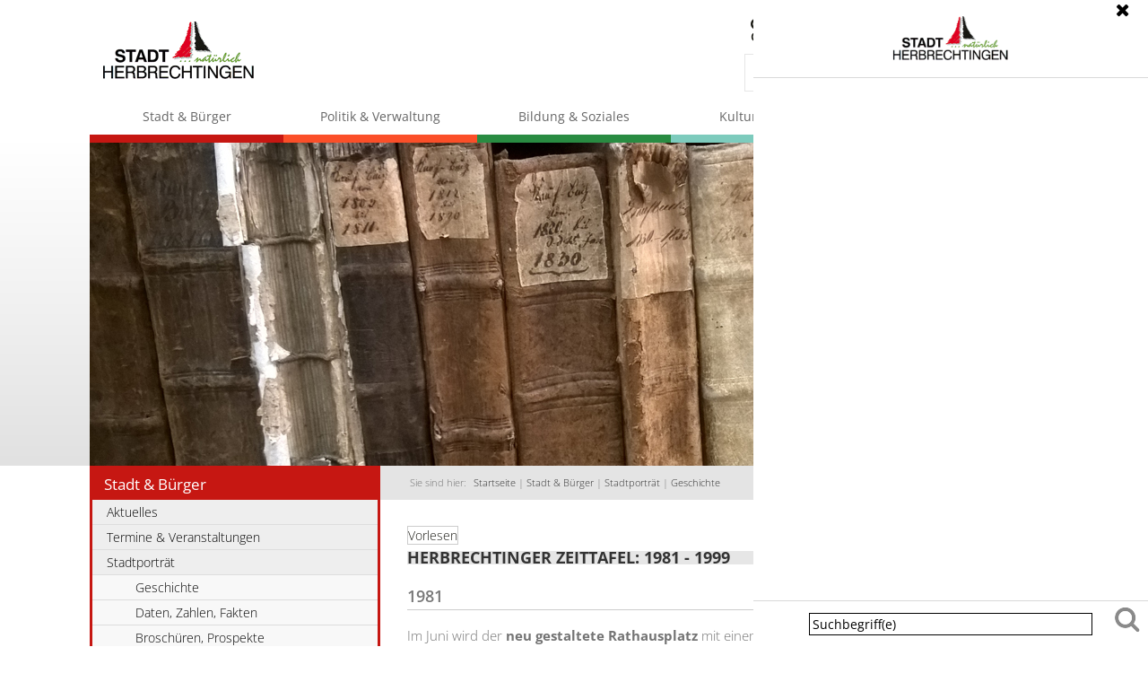

--- FILE ---
content_type: text/html;charset=UTF-8
request_url: https://www.herbrechtingen.de/Startseite/stadt+_+buerger/1981+-+1999.html
body_size: 11036
content:
<!DOCTYPE HTML>
<html lang="de" dir="ltr">
<head>
<meta charset="UTF-8">
<meta name="viewport" content="width=device-width, initial-scale=1.0">
<meta name="generator" content="dvv-Mastertemplates 24.2.0.1-RELEASE">
<meta name="og:title" content="1981 - 1999">
<meta name="og:type" content="website">
<meta name="og:locale" content="de">
<meta name="og:url" content="https://www.herbrechtingen.de/Startseite/stadt+_+buerger/1981+-+1999.html">
<meta name="robots" content="index, follow">
<title>1981 - 1999 | Stadt Herbrechtingen </title>
<link rel="shortcut icon" href="/site/Herbrechtingen/resourceCached/10.4.2.1.2/img/favicon.ico">
<link href="/common/js/jQuery/jquery-ui-themes/1.13.2/base/jquery-ui.min.css" rel="stylesheet" type="text/css">
<link href="/site/Herbrechtingen/resourceCached/10.4.2.1.2/css/master.css" rel="stylesheet" type="text/css">
<link href="/site/Herbrechtingen/resourceCached/10.4.2.1.2/css/superfish.css" rel="stylesheet" type="text/css">
<link href="/site/Herbrechtingen/resourceCached/10.4.2.1.2/css/font-awesome.min.css" rel="stylesheet" type="text/css">
<link href="/site/Herbrechtingen/resourceCached/10.4.2.1.2/css/owl.carousel.css" rel="stylesheet" type="text/css">
<link href="/site/Herbrechtingen/resourceTemplate/herbrechtingen/-/13367540/10.4.2.1.2/resource.dynamic.css" rel="stylesheet" type="text/css">
<link href="/site/Herbrechtingen/resourceCached/10.4.2.1.2/js/vendors/mmenu/mmenu-js-9.3.0/mmenu.css" rel="stylesheet" type="text/css">
<link href="/site/Herbrechtingen/resourceCached/10.4.2.1.2/css/sbw-organigramm.css" rel="stylesheet" type="text/css">
<script src="//f1-eu.readspeaker.com/script/9845/webReader/webReader.js?pids=wr" type="text/javascript"></script>
<script src="/common/js/jQuery/3.6.4/jquery.min.js"></script>
<script src="/common/js/jQuery/external/hoverIntent/jquery.hoverIntent.min.js"></script>
<script src="/common/js/jQuery/external/cookie/js.cookie.js"></script>
<script src="/common/js/jQuery/external/superfish/js/superfish.min.js"></script>
<script src="/common/js/jQuery/jquery-ui/1.13.2_k1/jquery-ui.min.js"></script>
<script src="/site/Herbrechtingen/resourceCached/10.4.2.1.2/mergedScript_de.js"></script>
<script src="/site/Herbrechtingen/resourceCached/10.4.2.1.2/js/jquery.customs.js"></script>
<script src="/site/Herbrechtingen/resourceCached/10.4.2.1.2/js/jquery.flexnav.js"></script>
<script src="/site/Herbrechtingen/resourceCached/10.4.2.1.2/js/owl.carousel.min.js"></script>
<script src="/site/Herbrechtingen/resourceCached/10.4.2.1.2/js/vendors/mmenu/mmenu-js-9.3.0/mmenu.js"></script>
<script src="/site/Herbrechtingen/resourceCached/10.4.2.1.2/js/mobilemenu.js"></script>
<script defer src="/site/Herbrechtingen/resourceCached/10.4.2.1.2/search-autocomplete/autocomplete.js"></script>
<script>
jQuery.noConflict();
jQuery(function () {
    jQuery('.pbsearch-autocomplete').pbsearch_autocomplete({
        url: '/site/Herbrechtingen/search-autocomplete/13367537/index.html',
        delay: 300,
        maxTerms: 5,
        minLength: 3,
        rows: 20,
        avoidParallelRequests: true
    });
});
jQuery(window).on('load', function(){
jQuery('.image img').each(function(){var imgWidth=jQuery(this).width();if(imgWidth>0){jQuery(this).parents('.image').css({width:imgWidth});}})
});
</script>
<link href="/site/Herbrechtingen/resourceCached/10.4.2.1.2/css/dvv-custom.css" rel="stylesheet" type="text/css">
</head>

<body id="node13367537" class="knot_12107729 body_node">
  <div class="the-wrapper">
       <header id="header">
        <!-- top-custom.vm start -->
        <div class="ym-wrapper">
            <div class="ym-wbox">
               <div class="ym-grid ym-noprint linearize-level-2">
                    <div class="ym-g20 ym-gl">
                        <a href="/Startseite.html">
							<img src="/site/Herbrechtingen/resourceCached/10.4.2.1.2/img/logo.png" alt="Startseite" id="logo">
						</a>

                                                <nav id="mobile-navigation" class="l-navigation-mobile" aria-label="Hauptnavigation">
                            <div class="mobile-nav-button-wrapper">

<mm-burger
    menu="my-menu"
    fx="squeeze"
    ease="elastic"
    role="button"
    tabindex="0"
    title="Öffne das Menü"
>
    <span class="mm-burger__text">Menü</span>
</mm-burger>
</div>                        </nav>

                    </div>
                    <div class="ym-g20 ym-gr">
                        <div class="funktionslinks">
                                                        <nav class="l-header__service-navigation" aria-label="Service-Navigation">
                                <ul class="c-service-navigation">
                                    <li>
                                        <div class="c-contrast-switcher">
                                            <a class="contrast-button" role="button" title="Kontrast umschalten"><i class="fa-adjust"></i>Kontrast</a>
                                        </div>
                                    </li>
                                    <li>
                                        <a class="fl-leichtesprache" href="/Startseite/leichte+sprache.html" target="_self">Leichte Sprache</a>
                                    </li>
                                    <li>
                                        <a class="fl-gebaerdensprache" href="/Startseite/gebaerdensprache.html" target="_self">Gebärdensprache</a>
                                    </li>
                                </ul>
                            </nav>
                        </div>
             <div id="quicksearch" class="quicksearchdiv">
        <form action="/site/Herbrechtingen/search/12092948/index.html" class="quicksearch noprint"
          role="search" method="GET">


                <input type="hidden" name="quicksearch" value="true">
        <label for="qs_query">Suche</label>
        <span class="nowrap">
            <input name="query" id="qs_query" class="quicksearchtext pbsearch-autocomplete"
                                   placeholder="Suchbegriff(e)" type="search"
>
            <input class="quicksearchimg" type="image" src="/site/Herbrechtingen/resourceCached/10.4.2.1.2/img/links/button-search.png"
                   alt="Suche starten">
        </span>
    </form>
</div>
                    </div>
                </div>
            </div>
        </div>
<div class="navi">
    <a id="navigation"></a>
    <nav id="nav" aria-label="Hauptnavigation">
             <div id="my-menu">
            <ul class="sf-menu nav_12092948 ebene1">
 <li class="nav_12107729 ebene1 hasChild currentParent child_1"><a href="/Startseite/stadt+_+buerger.html">Stadt &amp; Bürger</a>
  <ul class="nav_12107729 ebene2">
   <li class="nav_12929253 ebene2 child_1"><a href="/Startseite/stadt+_+buerger/aktuelles.html">Aktuelles</a></li>
   <li class="nav_13310759 ebene2 hasChild child_2"><a href="/Startseite/stadt+_+buerger/termine+_+veranstaltungen.html">Termine &amp; Veranstaltungen</a>
    <ul class="nav_13310759 ebene3">
     <li class="nav_13590875 ebene3 child_1"><a href="/Startseite/stadt+_+buerger/selbsteintrag.html">Selbsteintrag</a></li>
    </ul></li>
   <li class="nav_12107738 ebene2 hasChild currentParent child_3"><a href="/Startseite/stadt+_+buerger/stadtportraet.html">Stadtporträt</a>
    <ul class="nav_12107738 ebene3">
     <li class="nav_12170856 ebene3 currentParent child_2"><a href="/Startseite/stadt+_+buerger/geschichte.html">Geschichte</a></li>
     <li class="nav_13378238 ebene3 hasChild child_2"><a href="/Startseite/stadt+_+buerger/daten_+zahlen_+fakten.html">Daten, Zahlen, Fakten</a>
      <ul class="nav_13378238 ebene4">
       <li class="nav_13468698 ebene4 child_1"><a href="/Startseite/stadt+_+buerger/bevoelkerungsstatistik.html">Bevölkerungsstatistik</a></li>
       <li class="nav_13468708 ebene4 hasChild child_2"><a href="/Startseite/stadt+_+buerger/finanzstatistik.html">Finanzstatistik</a></li>
       <li class="nav_13468718 ebene4 child_3"><a href="/Startseite/stadt+_+buerger/standesamtstatistik.html">Standesamtstatistik</a></li>
      </ul></li>
     <li class="nav_13378255 ebene3 child_3"><a href="/Startseite/stadt+_+buerger/broschueren_+prospekte.html">Broschüren, Prospekte</a></li>
     <li class="nav_13378273 ebene3 child_4"><a href="/Startseite/stadt+_+buerger/teilorte.html">Teilorte</a></li>
     <li class="nav_13378282 ebene3 child_5"><a href="/Startseite/stadt+_+buerger/partnerstaedte.html">Partnerstädte</a></li>
     <li class="nav_13378291 ebene3 child_6"><a href="/Startseite/stadt+_+buerger/wahrzeichen.html">Wahrzeichen</a></li>
     <li class="nav_13378300 ebene3 child_7"><a href="/Startseite/stadt+_+buerger/unsere+wappen.html">Unsere Wappen</a></li>
    </ul></li>
   <li class="nav_14056973 ebene2 hasChild child_4"><a href="/Startseite/stadt+_+buerger/stadtplan+neu.html">Stadtplan</a>
    <ul class="nav_14056973 ebene3">
     <li class="nav_14057039 ebene3 child_8"><a href="/Startseite/stadt+_+buerger/schule+_+kindertagesstaetten.html">Schule / Kindertagesstätten</a></li>
     <li class="nav_14057049 ebene3 child_2"><a href="/Startseite/stadt+_+buerger/soziale+einrichtungen.html">Soziale Einrichtungen</a></li>
     <li class="nav_14057073 ebene3 child_3"><a href="/Startseite/stadt+_+buerger/freizeit+_+kultur+_+sportstaetten.html">Freizeit / Kultur / Sportstätten </a></li>
     <li class="nav_20341815 ebene3 child_4"><a href="/Startseite/stadt+_+buerger/weitere+nuetzliche+standorte.html">weitere nützliche Standorte</a></li>
    </ul></li>
   <li class="nav_12187977 ebene2 child_5"><a href="/Startseite/stadt+_+buerger/buergerbuero.html">Bürgerbüro</a></li>
   <li class="nav_17072570 ebene2 child_6"><a href="/Startseite/stadt+_+buerger/buigen-rundschau_amtsblatt.html">Buigen-Rundschau/Amtsblatt</a></li>
   <li class="nav_21479269 ebene2 hasChild child_7"><a href="/Startseite/stadt+_+buerger/bauen+und+entwicklung.html">Bauen und Entwicklung</a>
    <ul class="nav_21479269 ebene3">
     <li class="nav_21480644 ebene3 child_5"><a href="/Startseite/stadt+_+buerger/bauplaetze.html">Bauplätze</a></li>
     <li class="nav_24409926 ebene3 child_2"><a href="/Startseite/stadt+_+buerger/bibriscampus.html">Bibriscampus</a></li>
     <li class="nav_23270914 ebene3 child_3"><a href="/Startseite/stadt+_+buerger/digitaler+bauantrag.html">Digitaler Bauantrag</a></li>
     <li class="nav_21480818 ebene3 child_4"><a href="/21480818.html">Bauleitplanung</a></li>
     <li class="nav_21480662 ebene3 child_5"><a href="/21480662.html">Stadtentwicklung 2035</a></li>
     <li class="nav_21480688 ebene3 child_6"><a href="/21480688.html">Stadtsanierung "Ortskern Ost"</a></li>
     <li class="nav_21480707 ebene3 child_7"><a href="/21480707.html">Ausschreibungen</a></li>
     <li class="nav_21480776 ebene3 child_8"><a href="/21480776.html">Baumaßnahmen</a></li>
     <li class="nav_21480790 ebene3 hasChild child_9"><a href="/21480790.html">Breitbandausbau</a>
      <ul class="nav_21480790 ebene4">
       <li class="nav_23136526 ebene4 child_4"><a href="/23136526.html">Weiße Flecken</a></li>
      </ul></li>
     <li class="nav_21880049 ebene3 child_10"><a href="/Startseite/stadt+_+buerger/foerderprogramm+balkonkraftwerke.html">Förderprogramm Balkonkraftwerke</a></li>
     <li class="nav_21480836 ebene3 child_11"><a href="/21480836.html">Lärmaktionsplanung</a></li>
     <li class="nav_21480863 ebene3 child_12"><a href="/Startseite/stadt+_+buerger/kommunale+waermeplanung+_+klimaschutzinitiative.html">Kommunale Wärmeplanung / Klimaschutzinitiative</a></li>
    </ul></li>
   <li class="nav_22800220 ebene2 child_8"><a href="/Startseite/stadt+_+buerger/brennholzverkauf.html">Brennholzverkauf</a></li>
   <li class="nav_21210542 ebene2 child_9"><a href="/Startseite/stadt+_+buerger/elr-programm.html">ELR-Programm</a></li>
   <li class="nav_13595850 ebene2 child_10"><a href="/Startseite/stadt+_+buerger/fundsachen.html">Fundsachen</a></li>
   <li class="nav_12107783 ebene2 child_11"><a href="/Startseite/stadt+_+buerger/geoinformationen+_gis_.html">Geoinformationen (GIS)</a></li>
   <li class="nav_12107756 ebene2 child_12"><a href="/Startseite/stadt+_+buerger/notfallsituationen.html">Notfallsituationen</a></li>
   <li class="nav_12107810 ebene2 child_13"><a href="/Startseite/stadt+_+buerger/ortsrecht.html">Ortsrecht</a></li>
   <li class="nav_23209818 ebene2 hasChild child_14"><a href="/Startseite/stadt+_+buerger/grundsteuer.html">Grundsteuer</a>
    <ul class="nav_23209818 ebene3">
     <li class="nav_23264814 ebene3 child_13"><a href="/23264814.html">Hebesatz</a></li>
     <li class="nav_23714196 ebene3 child_2"><a href="/Startseite/stadt+_+buerger/sepa-mandat.html">Sepa-Mandat</a></li>
     <li class="nav_23714213 ebene3 child_3"><a href="/Startseite/stadt+_+buerger/antrag+auf+jahreszahlung+der+grundsteuer.html">Antrag auf Jahreszahlung der Grundsteuer</a></li>
    </ul></li>
   <li class="nav_23611253 ebene2 child_15"><a href="/Startseite/stadt+_+buerger/hundesteuer.html">Hundesteuer</a></li>
   <li class="nav_12107765 ebene2 child_16"><a href="/Startseite/stadt+_+buerger/regionale+behoerden.html">Regionale Behörden</a></li>
   <li class="nav_12107774 ebene2 child_17"><a href="/Startseite/stadt+_+buerger/versorgungsunternehmen.html">Versorgungsunternehmen</a></li>
   <li class="nav_12107801 ebene2 child_18"><a href="/Startseite/stadt+_+buerger/wertstoff-zentrum.html">Wertstoff-Zentrum</a></li>
   <li class="nav_23762742 ebene2 child_19"><a href="/23762742.html">Krautbeete</a></li>
  </ul></li>
 <li class="nav_12116558 ebene1 hasChild child_2"><a href="/Startseite/politik+_+verwaltung.html">Politik &amp; Verwaltung</a>
  <ul class="nav_12116558 ebene2">
   <li class="nav_12116567 ebene2 hasChild child_20"><a href="/Startseite/politik+_+verwaltung/gemeinderat.html">Gemeinderat</a>
    <ul class="nav_12116567 ebene3">
     <li class="nav_18398247 ebene3 child_4"><a href="https://herbrechtingen-sitzungsdienst.komm.one/bi/info.asp" rel="external noopener" target="_blank" title="Bürgerinformationssystem - öffnet in neuem Fenster">Bürgerinformationssystem</a></li>
     <li class="nav_23544968 ebene3 child_2"><a href="/Startseite/politik+_+verwaltung/mitglieder+des+gemeinderats.html">Mitglieder des Gemeinderats</a></li>
    </ul></li>
   <li class="nav_12116612 ebene2 hasChild child_2"><a href="/Startseite/politik+_+verwaltung/verwaltung.html">Verwaltung</a>
    <ul class="nav_12116612 ebene3">
     <li class="nav_12116621 ebene3 hasChild child_3"><a href="/Startseite/politik+_+verwaltung/ansprechpartner.html">Ansprechpartner</a>
      <ul class="nav_12116621 ebene4">
       <li class="nav_13483650 ebene4 child_2"><a href="/Startseite/politik+_+verwaltung/buergermeister.html">Bürgermeister</a></li>
       <li class="nav_13483681 ebene4 child_2"><a href="/Startseite/politik+_+verwaltung/fachbereich+bau.html">Fachbereich Bau</a></li>
       <li class="nav_21892431 ebene4 child_3"><a href="/Startseite/politik+_+verwaltung/fachbereich+bildung+_+kultur+_+feuerwehr.html">Fachbereich Bildung / Kultur / Feuerwehr</a></li>
       <li class="nav_13483670 ebene4 child_4"><a href="/Startseite/politik+_+verwaltung/fachbereich+buergerservice.html">Fachbereich Bürgerservice</a></li>
       <li class="nav_13483691 ebene4 child_5"><a href="/Startseite/politik+_+verwaltung/fachbereich+finanzen+_+grundstuecke.html">Fachbereich Finanzen / Grundstücke</a></li>
       <li class="nav_13483660 ebene4 child_6"><a href="/Startseite/politik+_+verwaltung/fachbereich+personal+_+interne+dienste.html">Fachbereich Personal / Interne Dienste</a></li>
       <li class="nav_13326890 ebene4 child_7"><a href="/Startseite/politik+_+verwaltung/mitarbeiterliste+von+a-z.html">Mitarbeiterliste von A-Z</a></li>
      </ul></li>
     <li class="nav_22689702 ebene3 child_2"><a href="/22689702.html">Organigramm</a></li>
     <li class="nav_12116630 ebene3 child_3"><a href="/Startseite/politik+_+verwaltung/anschriften+und+oeffnungszeiten.html">Anschriften und Öffnungszeiten</a></li>
     <li class="nav_12116639 ebene3 child_4"><a href="/Startseite/politik+_+verwaltung/bankverbindungen.html">Bankverbindungen</a></li>
     <li class="nav_12116657 ebene3 child_5"><a href="/Startseite/politik+_+verwaltung/ausbildung.html">Ausbildung</a></li>
     <li class="nav_12116666 ebene3 child_6"><a href="/Startseite/politik+_+verwaltung/stellenangebote.html">Stellenangebote</a></li>
     <li class="nav_20094475 ebene3 child_7"><a href="/Startseite/politik+_+verwaltung/onlinedienste.html">Onlinedienste</a></li>
     <li class="nav_13389264 ebene3 child_8"><a href="/Startseite/politik+_+verwaltung/leistungen+von+a-z.html">Leistungen von A-Z</a></li>
     <li class="nav_13344486 ebene3 child_9"><a href="/Startseite/politik+_+verwaltung/lebenslagen.html">Lebenslagen</a></li>
     <li class="nav_18428924 ebene3 child_10"><a href="/Startseite/politik+_+verwaltung/gutachterausschuss.html">Gutachterausschuss</a></li>
     <li class="nav_15891275 ebene3 child_11"><a href="/Startseite/politik+_+verwaltung/heiraten.html">Heiraten</a></li>
     <li class="nav_14932590 ebene3 child_12"><a href="/Startseite/politik+_+verwaltung/integrationsmanagement.html">Integrationsmanagement</a></li>
    </ul></li>
   <li class="nav_12116684 ebene2 child_3"><a href="/Startseite/politik+_+verwaltung/abgeordnete+und+kreisraete.html">Abgeordnete und Kreisräte</a></li>
   <li class="nav_12116693 ebene2 hasChild child_4"><a href="/Startseite/politik+_+verwaltung/wahlen.html">Wahlen</a>
    <ul class="nav_12116693 ebene3">
     <li class="nav_24617666 ebene3 child_13"><a href="/Startseite/politik+_+verwaltung/landtagswahl+2026.html">Landtagswahl 2026</a></li>
    </ul></li>
  </ul></li>
 <li class="nav_12116702 ebene1 hasChild child_3"><a href="/Startseite/bildung+_+soziales.html">Bildung &amp; Soziales</a>
  <ul class="nav_12116702 ebene2">
   <li class="nav_12123873 ebene2 hasChild child_5"><a href="/Startseite/bildung+_+soziales/schulen.html">Schulen</a>
    <ul class="nav_12123873 ebene3">
     <li class="nav_12123882 ebene3 child_2"><a href="/Startseite/bildung+_+soziales/oeffentliche+schulen.html">Öffentliche Schulen</a></li>
     <li class="nav_21472753 ebene3 child_2"><a href="/Startseite/bildung+_+soziales/staedtische_musikschule.html">Musikschule</a></li>
     <li class="nav_12123900 ebene3 child_3"><a href="/Startseite/bildung+_+soziales/vhs.html">Volkshochschule</a></li>
     <li class="nav_12123909 ebene3 child_4"><a href="/Startseite/bildung+_+soziales/pistoriusschule.html">Pistoriusschule</a></li>
     <li class="nav_12123918 ebene3 child_5"><a href="/Startseite/bildung+_+soziales/ev_+fachschule.html">Ev. Fachschule</a></li>
    </ul></li>
   <li class="nav_12123929 ebene2 hasChild child_2"><a href="/Startseite/bildung+_+soziales/kindertagesstaetten.html">Kindertagesstätten</a>
    <ul class="nav_12123929 ebene3">
     <li class="nav_12123938 ebene3 child_6"><a href="/Startseite/bildung+_+soziales/kindergaerten+bolheim.html">Kindergärten Bolheim</a></li>
     <li class="nav_12123947 ebene3 child_2"><a href="/Startseite/bildung+_+soziales/kindergaerten+bissingen.html">Kindergärten Bissingen</a></li>
     <li class="nav_12123956 ebene3 child_3"><a href="/Startseite/bildung+_+soziales/kindergaerten+herbrechtingen.html">Kindergärten Herbrechtingen</a></li>
     <li class="nav_12124254 ebene3 child_4"><a href="/Startseite/bildung+_+soziales/kindertagespflege+e_v_.html">Kindertagespflege e.V.</a></li>
    </ul></li>
   <li class="nav_12123965 ebene2 hasChild child_3"><a href="/Startseite/bildung+_+soziales/hortgruppen+_+kernzeitbetreuung.html">Hortgruppen &amp; Kernzeitbetreuung</a>
    <ul class="nav_12123965 ebene3">
     <li class="nav_17041478 ebene3 child_5"><a href="/Startseite/bildung+_+soziales/kernzeitbetreuung.html">Kernzeitbetreuung</a></li>
    </ul></li>
   <li class="nav_12123974 ebene2 hasChild child_4"><a href="/Startseite/bildung+_+soziales/Musikschule.html">Musikschule</a>
    <ul class="nav_12123974 ebene3">
     <li class="nav_13486181 ebene3 child_2"><a href="/Startseite/bildung+_+soziales/anfragen+und+anmeldung.html">Anfragen und Anmeldung</a></li>
     <li class="nav_13486190 ebene3 child_2"><a href="/Startseite/bildung+_+soziales/musikschule_geschichte.html">Geschichte</a></li>
     <li class="nav_13486199 ebene3 child_3"><a href="/Startseite/bildung+_+soziales/ensembles.html">Ensembles</a></li>
     <li class="nav_13486222 ebene3 child_4"><a href="/Startseite/bildung+_+soziales/instrumentalunterricht.html">Instrumentalunterricht</a></li>
     <li class="nav_13486231 ebene3 child_5"><a href="/Startseite/bildung+_+soziales/kollegium.html">Kollegium</a></li>
     <li class="nav_13486240 ebene3 child_6"><a href="/Startseite/bildung+_+soziales/musikalische+frueherziehung.html">Musikalische Früherziehung</a></li>
     <li class="nav_13486377 ebene3 child_7"><a href="/Startseite/bildung+_+soziales/preise.html">Preise</a></li>
     <li class="nav_13486249 ebene3 child_8"><a href="/Startseite/bildung+_+soziales/zusammenarbeit.html">Zusammenarbeit</a></li>
    </ul></li>
   <li class="nav_12124055 ebene2 hasChild child_5"><a href="/Startseite/bildung+_+soziales/buecherei.html">Stadtbücherei</a>
    <ul class="nav_12124055 ebene3">
     <li class="nav_12124064 ebene3 child_9"><a href="/Startseite/bildung+_+soziales/stadtbuecherei_aktuelles.html">Aktuelles</a></li>
     <li class="nav_22183614 ebene3 child_2"><a href="/Startseite/bildung+_+soziales/online+katalog.html">Online Katalog</a></li>
     <li class="nav_19353579 ebene3 child_3"><a href="/Startseite/bildung+_+soziales/digitale+angebote.html">Digitale Angebote</a></li>
     <li class="nav_12124091 ebene3 child_4"><a href="/Startseite/bildung+_+soziales/veranstaltungen.html">Veranstaltungen</a></li>
     <li class="nav_13665202 ebene3 hasChild child_5"><a href="/Startseite/bildung+_+soziales/wir+ueber+uns.html">Wir über uns</a>
      <ul class="nav_13665202 ebene4">
       <li class="nav_14023201 ebene4 child_8"><a href="/Startseite/bildung+_+soziales/buecherei+a-z.html">Bücherei A-Z</a></li>
      </ul></li>
    </ul></li>
   <li class="nav_12124102 ebene2 child_6"><a href="/Startseite/bildung+_+soziales/vhs.html">Volkshochschule</a></li>
   <li class="nav_12124111 ebene2 hasChild child_7"><a href="/Startseite/bildung+_+soziales/jugend.html">Jugend</a>
    <ul class="nav_12124111 ebene3">
     <li class="nav_12124120 ebene3 child_6"><a href="/Startseite/bildung+_+soziales/ferienprogramm.html">Ferienprogramm</a></li>
     <li class="nav_12124131 ebene3 child_2"><a href="/Startseite/bildung+_+soziales/jugendhaus.html">Jugendhaus</a></li>
     <li class="nav_12124140 ebene3 child_3"><a href="/Startseite/bildung+_+soziales/jugendnetz+bw.html">Jugendnetz BW</a></li>
     <li class="nav_12124160 ebene3 child_4"><a href="/Startseite/bildung+_+soziales/skateranlagen+und+bolzplaetze.html">Skateranlagen und Bolzplätze</a></li>
     <li class="nav_20349661 ebene3 child_5"><a href="/Startseite/bildung+_+soziales/spielplaetze.html">Spielplätze</a></li>
    </ul></li>
   <li class="nav_12124169 ebene2 hasChild child_8"><a href="/Startseite/bildung+_+soziales/familie.html">Familie</a>
    <ul class="nav_12124169 ebene3">
     <li class="nav_12124178 ebene3 child_6"><a href="/Startseite/bildung+_+soziales/familienzentrum+_treffpunkt+kloster_.html">Familienzentrum "TreffPunkt Kloster"</a></li>
     <li class="nav_12124189 ebene3 child_2"><a href="/Startseite/bildung+_+soziales/foerderpass+der+stadt+herbrechtingen.html">Förderpass der Stadt Herbrechtingen</a></li>
     <li class="nav_12124198 ebene3 hasChild child_3"><a href="/Startseite/bildung+_+soziales/haus+der+familie.html">Haus der Familie</a>
      <ul class="nav_12124198 ebene4">
       <li class="nav_12124225 ebene4 child_2"><a href="/Startseite/bildung+_+soziales/leih-oma-_leih-opa-projekt.html">Leih-Oma-/Leih-Opa-Projekt</a></li>
      </ul></li>
     <li class="nav_12124207 ebene3 child_4"><a href="/Startseite/bildung+_+soziales/krabbel-+und+spielgruppen.html">Krabbel- und Spielgruppen</a></li>
     <li class="nav_12124216 ebene3 child_5"><a href="/Startseite/bildung+_+soziales/landesfamilienpass.html">Landesfamilienpass</a></li>
     <li class="nav_12124245 ebene3 child_6"><a href="/Startseite/bildung+_+soziales/oekumenische+nachbarschaftshilfe.html">Ökumenische Nachbarschaftshilfe</a></li>
    </ul></li>
   <li class="nav_12124263 ebene2 hasChild child_9"><a href="/Startseite/bildung+_+soziales/senioren.html">Senioren</a>
    <ul class="nav_12124263 ebene3">
     <li class="nav_12124272 ebene3 child_7"><a href="/Startseite/bildung+_+soziales/begegnungstaette+herbrechtingen.html">Begegnungstätte Herbrechtingen</a></li>
     <li class="nav_12124281 ebene3 child_2"><a href="/Startseite/bildung+_+soziales/seniorenportal.html">Seniorenportal</a></li>
     <li class="nav_12124290 ebene3 child_3"><a href="/Startseite/bildung+_+soziales/soziales+netzwerk+herbrechtingen.html">Soziales Netzwerk Herbrechtingen</a></li>
     <li class="nav_12124301 ebene3 hasChild child_4"><a href="/Startseite/bildung+_+soziales/wohnen+im+alter.html">Wohnen im Alter</a>
      <ul class="nav_12124301 ebene4">
       <li class="nav_13489391 ebene4 child_2"><a href="/Startseite/bildung+_+soziales/betreutes+wohnen.html"> Betreutes Wohnen</a></li>
       <li class="nav_13489405 ebene4 child_2"><a href="/Startseite/bildung+_+soziales/pflegeheime.html">Pflegeheime</a></li>
       <li class="nav_13489420 ebene4 child_3"><a href="/Startseite/bildung+_+soziales/seniorenwohnanlagen.html">Seniorenwohnanlagen</a></li>
      </ul></li>
    </ul></li>
   <li class="nav_12124310 ebene2 hasChild child_10"><a href="/Startseite/bildung+_+soziales/beratungen+und+hilfen+im+alltag.html">Beratungen und Hilfen im Alltag</a>
    <ul class="nav_12124310 ebene3">
     <li class="nav_12124319 ebene3 child_5"><a href="/Startseite/bildung+_+soziales/beratungsstelle+fuer+eltern_+kinder+und+jugendliche.html">Beratungsstelle für Eltern, Kinder und Jugendliche</a></li>
     <li class="nav_12124328 ebene3 child_2"><a href="/Startseite/bildung+_+soziales/essen+auf+raedern.html">Essen auf Rädern</a></li>
     <li class="nav_12124337 ebene3 child_3"><a href="/Startseite/bildung+_+soziales/frauen-+und+kinderschutzhaus.html">Frauen- und Kinderschutzhaus</a></li>
     <li class="nav_12124348 ebene3 child_4"><a href="/Startseite/bildung+_+soziales/hausnotruf.html">Hausnotruf</a></li>
     <li class="nav_12124357 ebene3 child_5"><a href="/Startseite/bildung+_+soziales/hospizgruppe.html">Hospizgruppe</a></li>
     <li class="nav_12124375 ebene3 child_6"><a href="/Startseite/bildung+_+soziales/krankenpflegeverein.html">Krankenpflegeverein</a></li>
     <li class="nav_12124384 ebene3 child_7"><a href="/Startseite/bildung+_+soziales/kurzzeitpflege.html">Kurzzeitpflege</a></li>
     <li class="nav_12124393 ebene3 child_8"><a href="/Startseite/bildung+_+soziales/nachbarschaftshilfe.html">Nachbarschaftshilfe</a></li>
     <li class="nav_16389373 ebene3 child_9"><a href="/Startseite/bildung+_+soziales/pflegestuetzpunkt.html">Pflegestützpunkt </a></li>
     <li class="nav_12124402 ebene3 child_10"><a href="/Startseite/bildung+_+soziales/sozialstation.html">Sozialstation</a></li>
     <li class="nav_12124411 ebene3 child_11"><a href="/Startseite/bildung+_+soziales/willkommen+baby.html">Willkommen Baby</a></li>
    </ul></li>
   <li class="nav_12124420 ebene2 hasChild child_11"><a href="/Startseite/bildung+_+soziales/kirchen.html">Kirchen</a>
    <ul class="nav_12124420 ebene3">
     <li class="nav_12124429 ebene3 child_12"><a href="/Startseite/bildung+_+soziales/evangelische+kirchen.html">Evangelische Kirchen</a></li>
     <li class="nav_12124438 ebene3 child_2"><a href="/Startseite/bildung+_+soziales/katholische+kirchen.html">Katholische Kirchen</a></li>
     <li class="nav_12124449 ebene3 child_3"><a href="/Startseite/bildung+_+soziales/neuapostolische+kirchen.html">Neuapostolische Kirchen</a></li>
    </ul></li>
  </ul></li>
 <li class="nav_12116711 ebene1 hasChild child_4"><a href="/Startseite/kultur+_+freizeit.html">Kultur &amp; Freizeit</a>
  <ul class="nav_12116711 ebene2">
   <li class="nav_12166835 ebene2 hasChild child_12"><a href="/Startseite/kultur+_+freizeit/ausfluege_+fuehrungen_+wanderungen.html">Ausflüge, Führungen, Wanderungen</a>
    <ul class="nav_12166835 ebene3">
     <li class="nav_12166844 ebene3 child_4"><a href="/Startseite/kultur+_+freizeit/alb-guide.html">Alb-Guide</a></li>
     <li class="nav_12166853 ebene3 child_2"><a href="/Startseite/kultur+_+freizeit/fuehrungen.html">Führungen</a></li>
     <li class="nav_12166862 ebene3 child_3"><a href="/Startseite/kultur+_+freizeit/burgen-+und+sagenweg.html">Burgen- und Sagenweg</a></li>
     <li class="nav_12166871 ebene3 child_4"><a href="/Startseite/kultur+_+freizeit/urweltpfad.html">Urweltpfad</a></li>
    </ul></li>
   <li class="nav_12166880 ebene2 hasChild child_2"><a href="/Startseite/kultur+_+freizeit/bibrissportzentrum.html">Bibrissportzentrum</a>
    <ul class="nav_12166880 ebene3">
     <li class="nav_12166889 ebene3 child_5"><a href="/Startseite/kultur+_+freizeit/Neue+Sporthalle.html">Bibrishalle </a></li>
    </ul></li>
   <li class="nav_12166898 ebene2 hasChild child_3"><a href="/Startseite/kultur+_+freizeit/eselsburger+tal.html">Eselsburger Tal</a>
    <ul class="nav_12166898 ebene3">
     <li class="nav_12166907 ebene3 child_2"><a href="/Startseite/kultur+_+freizeit/naturschutzgebiet.html">Naturschutzgebiet</a></li>
     <li class="nav_12166916 ebene3 child_2"><a href="/Startseite/kultur+_+freizeit/bindsteinhuette.html">Bindsteinhütte</a></li>
     <li class="nav_12166925 ebene3 child_3"><a href="/Startseite/kultur+_+freizeit/filme+und+karte.html">Filme und Karte</a></li>
     <li class="nav_12166934 ebene3 child_4"><a href="/Startseite/kultur+_+freizeit/klettern.html">Klettern</a></li>
     <li class="nav_12166943 ebene3 child_5"><a href="/Startseite/kultur+_+freizeit/lernort+biber.html">Lernort Biber</a></li>
     <li class="nav_12166952 ebene3 child_6"><a href="/Startseite/kultur+_+freizeit/maerzenbecher.html">Märzenbecher</a></li>
     <li class="nav_12166961 ebene3 child_7"><a href="/Startseite/kultur+_+freizeit/rundwanderungen.html">Rundwanderungen</a></li>
     <li class="nav_12166970 ebene3 child_8"><a href="/Startseite/kultur+_+freizeit/steinere+jungfrauen.html">Steinere Jungfrauen</a></li>
     <li class="nav_18445604 ebene3 child_9"><a href="/Startseite/kultur+_+freizeit/bootsfahren.html">Bootsfahren</a></li>
    </ul></li>
   <li class="nav_12166979 ebene2 child_4"><a href="https://jurawell.de/" rel="external noopener" target="_blank" title="Freizeitbad Jurawell - Ã¶ffnet in neuem Fenster">Freizeitbad Jurawell</a></li>
   <li class="nav_12166988 ebene2 child_5"><a href="/Startseite/kultur+_+freizeit/heimatmuseum.html">Heimatmuseum</a></li>
   <li class="nav_12166997 ebene2 child_6"><a href="/Startseite/kultur+_+freizeit/kneippanlagen.html">Kneippanlagen</a></li>
   <li class="nav_12167006 ebene2 hasChild child_7"><a href="/Startseite/kultur+_+freizeit/Kulturzentrum+Kloster.html">Kulturzentrum Kloster</a>
    <ul class="nav_12167006 ebene3">
     <li class="nav_12167015 ebene3 child_10"><a href="/Startseite/kultur+_+freizeit/klostergeschichte.html">Klostergeschichte</a></li>
     <li class="nav_13631759 ebene3 child_2"><a href="/Startseite/kultur+_+freizeit/klosterrundgang.html">Klosterrundgang</a></li>
    </ul></li>
   <li class="nav_12167060 ebene2 hasChild child_8"><a href="/Startseite/kultur+_+freizeit/Maerkte+und+Feste.html">Märkte und Feste</a>
    <ul class="nav_12167060 ebene3">
     <li class="nav_12167069 ebene3 child_3"><a href="/Startseite/kultur+_+freizeit/bauern-+und+wochenmarkt.html">Bauern- und Wochenmarkt</a></li>
     <li class="nav_12167078 ebene3 child_2"><a href="/Startseite/kultur+_+freizeit/lichtmessmarkt.html">Lichtmessmarkt</a></li>
     <li class="nav_12167096 ebene3 child_3"><a href="/Startseite/kultur+_+freizeit/weihnachts-+und+kunsthandwerkermarkt.html">Weihnachts- und Kunsthandwerkermarkt</a></li>
     <li class="nav_12167105 ebene3 child_4"><a href="/Startseite/kultur+_+freizeit/kinderfeste.html">Kinderfeste</a></li>
     <li class="nav_12167114 ebene3 child_5"><a href="/Startseite/kultur+_+freizeit/stadt-_+heimat_+und+kulturfest.html">Stadt-, Heimat– und Kulturfest</a></li>
    </ul></li>
   <li class="nav_12167123 ebene2 child_9"><a href="/Startseite/kultur+_+freizeit/stadtgarten.html">Stadtgarten</a></li>
   <li class="nav_12167132 ebene2 child_10"><a href="/Startseite/kultur+_+freizeit/Unterkunftsverzeichnis.html">Unterkunftsverzeichnis</a></li>
   <li class="nav_12167141 ebene2 hasChild child_11"><a href="/Startseite/kultur+_+freizeit/veranstaltungsraeume.html">Veranstaltungsräume</a>
    <ul class="nav_12167141 ebene3">
     <li class="nav_12167150 ebene3 child_6"><a href="/Startseite/kultur+_+freizeit/buergersaal.html">Bürgersaal</a></li>
     <li class="nav_13489638 ebene3 child_2"><a href="/Startseite/kultur+_+freizeit/klosterraeume.html">Klosterräume</a></li>
     <li class="nav_12167168 ebene3 child_3"><a href="/Startseite/kultur+_+freizeit/eitenberghuette.html">Eitenberghütte</a></li>
     <li class="nav_19246554 ebene3 child_4"><a href="/Startseite/kultur+_+freizeit/bibris+mehrzweckhalle.html">Bibris Mehrzweckhalle</a></li>
     <li class="nav_19246859 ebene3 child_5"><a href="/Startseite/kultur+_+freizeit/bibris+sporthalle.html">Bibris Sporthalle</a></li>
     <li class="nav_19258026 ebene3 child_6"><a href="/Startseite/kultur+_+freizeit/buchfeldhalle.html">Buchfeldhalle</a></li>
     <li class="nav_19258077 ebene3 child_7"><a href="/Startseite/kultur+_+freizeit/mehrzweckhalle+bissingen.html">Mehrzweckhalle Bissingen</a></li>
     <li class="nav_19258107 ebene3 child_8"><a href="/Startseite/kultur+_+freizeit/turn-+und+festhalle+bolheim.html">Turn- und Festhalle Bolheim</a></li>
    </ul></li>
   <li class="nav_12167177 ebene2 child_12"><a href="/Startseite/kultur+_+freizeit/vereine.html">Vereine</a></li>
   <li class="nav_12167222 ebene2 child_13"><a href="/Startseite/kultur+_+freizeit/wintersport.html">Wintersport</a></li>
   <li class="nav_18150027 ebene2 child_14"><a href="/Startseite/kultur+_+freizeit/wohnmobilstellplatz.html">Wohnmobilstellplatz</a></li>
   <li class="nav_19948282 ebene2 child_15"><a href="/Startseite/kultur+_+freizeit/skaterpark+im+vohenstein.html">Skaterpark im Vohenstein</a></li>
  </ul></li>
 <li class="nav_12116720 ebene1 hasChild child_5"><a href="/Startseite/wirtschaft/allgemeines.html">Wirtschaft</a>
  <ul class="nav_12116720 ebene2">
   <li class="nav_12167231 ebene2 child_16"><a href="/Startseite/wirtschaft/allgemeines.html">Allgemeines</a></li>
   <li class="nav_12167303 ebene2 child_2"><a href="/Startseite/wirtschaft/industrie-_gewerbeflaechen.html">Industrie-/Gewerbeflächen</a></li>
   <li class="nav_12167348 ebene2 child_3"><a href="/Startseite/wirtschaft/foerderung+_+informationen.html">Förderung / Informationen</a></li>
  </ul></li>
</ul>
        </div>
    </nav>
    <div class="ym-wrapper">
        <div class="ym-wbox">
            <nav><ul class="sf-menu sf-arrows nav_12092948 ebene1">
 <li class="nav_12107729 ebene1 hasChild currentParent child_1"><a href="/Startseite/stadt+_+buerger.html">Stadt &amp; Bürger</a>
  <ul class="nav_12107729 ebene2">
   <li class="nav_12929253 ebene2 child_1"><a href="/Startseite/stadt+_+buerger/aktuelles.html">Aktuelles</a></li>
   <li class="nav_13310759 ebene2 hasChild child_2"><a href="/Startseite/stadt+_+buerger/termine+_+veranstaltungen.html">Termine &amp; Veranstaltungen</a>
    <ul class="nav_13310759 ebene3">
     <li class="nav_13590875 ebene3 child_1"><a href="/Startseite/stadt+_+buerger/selbsteintrag.html">Selbsteintrag</a></li>
    </ul></li>
   <li class="nav_12107738 ebene2 hasChild currentParent child_3"><a href="/Startseite/stadt+_+buerger/stadtportraet.html">Stadtporträt</a>
    <ul class="nav_12107738 ebene3">
     <li class="nav_12170856 ebene3 currentParent child_2"><a href="/Startseite/stadt+_+buerger/geschichte.html">Geschichte</a></li>
     <li class="nav_13378238 ebene3 hasChild child_2"><a href="/Startseite/stadt+_+buerger/daten_+zahlen_+fakten.html">Daten, Zahlen, Fakten</a>
      <ul class="nav_13378238 ebene4">
       <li class="nav_13468698 ebene4 child_1"><a href="/Startseite/stadt+_+buerger/bevoelkerungsstatistik.html">Bevölkerungsstatistik</a></li>
       <li class="nav_13468708 ebene4 hasChild child_2"><a href="/Startseite/stadt+_+buerger/finanzstatistik.html">Finanzstatistik</a>
        <ul class="nav_13468708 ebene5">
         <li class="nav_13479493 ebene5 child_1"><a href="/Startseite/stadt+_+buerger/haushaltsvolumen+und+steuerhebesaetze.html">Haushaltsvolumen und Steuerhebesätze</a></li>
         <li class="nav_13479506 ebene5 child_2"><a href="/Startseite/stadt+_+buerger/gesamthaushalt.html">Gesamthaushalt</a></li>
         <li class="nav_13479539 ebene5 child_3"><a href="/Startseite/stadt+_+buerger/investitionen.html">Investitionen</a></li>
         <li class="nav_13479560 ebene5 child_4"><a href="/Startseite/stadt+_+buerger/kosten+der+einrichtungen.html">Kosten der Einrichtungen</a></li>
        </ul></li>
       <li class="nav_13468718 ebene4 child_3"><a href="/Startseite/stadt+_+buerger/standesamtstatistik.html">Standesamtstatistik</a></li>
      </ul></li>
     <li class="nav_13378255 ebene3 child_3"><a href="/Startseite/stadt+_+buerger/broschueren_+prospekte.html">Broschüren, Prospekte</a></li>
     <li class="nav_13378273 ebene3 child_4"><a href="/Startseite/stadt+_+buerger/teilorte.html">Teilorte</a></li>
     <li class="nav_13378282 ebene3 child_5"><a href="/Startseite/stadt+_+buerger/partnerstaedte.html">Partnerstädte</a></li>
     <li class="nav_13378291 ebene3 child_6"><a href="/Startseite/stadt+_+buerger/wahrzeichen.html">Wahrzeichen</a></li>
     <li class="nav_13378300 ebene3 child_7"><a href="/Startseite/stadt+_+buerger/unsere+wappen.html">Unsere Wappen</a></li>
    </ul></li>
   <li class="nav_14056973 ebene2 hasChild child_4"><a href="/Startseite/stadt+_+buerger/stadtplan+neu.html">Stadtplan</a>
    <ul class="nav_14056973 ebene3">
     <li class="nav_14057039 ebene3 child_8"><a href="/Startseite/stadt+_+buerger/schule+_+kindertagesstaetten.html">Schule / Kindertagesstätten</a></li>
     <li class="nav_14057049 ebene3 child_2"><a href="/Startseite/stadt+_+buerger/soziale+einrichtungen.html">Soziale Einrichtungen</a></li>
     <li class="nav_14057073 ebene3 child_3"><a href="/Startseite/stadt+_+buerger/freizeit+_+kultur+_+sportstaetten.html">Freizeit / Kultur / Sportstätten </a></li>
     <li class="nav_20341815 ebene3 child_4"><a href="/Startseite/stadt+_+buerger/weitere+nuetzliche+standorte.html">weitere nützliche Standorte</a></li>
    </ul></li>
   <li class="nav_12187977 ebene2 child_5"><a href="/Startseite/stadt+_+buerger/buergerbuero.html">Bürgerbüro</a></li>
   <li class="nav_17072570 ebene2 child_6"><a href="/Startseite/stadt+_+buerger/buigen-rundschau_amtsblatt.html">Buigen-Rundschau/Amtsblatt</a></li>
   <li class="nav_21479269 ebene2 hasChild child_7"><a href="/Startseite/stadt+_+buerger/bauen+und+entwicklung.html">Bauen und Entwicklung</a>
    <ul class="nav_21479269 ebene3">
     <li class="nav_21480644 ebene3 child_5"><a href="/Startseite/stadt+_+buerger/bauplaetze.html">Bauplätze</a></li>
     <li class="nav_24409926 ebene3 child_2"><a href="/Startseite/stadt+_+buerger/bibriscampus.html">Bibriscampus</a></li>
     <li class="nav_23270914 ebene3 child_3"><a href="/Startseite/stadt+_+buerger/digitaler+bauantrag.html">Digitaler Bauantrag</a></li>
     <li class="nav_21480818 ebene3 child_4"><a href="/21480818.html">Bauleitplanung</a></li>
     <li class="nav_21480662 ebene3 child_5"><a href="/21480662.html">Stadtentwicklung 2035</a></li>
     <li class="nav_21480688 ebene3 child_6"><a href="/21480688.html">Stadtsanierung "Ortskern Ost"</a></li>
     <li class="nav_21480707 ebene3 child_7"><a href="/21480707.html">Ausschreibungen</a></li>
     <li class="nav_21480776 ebene3 child_8"><a href="/21480776.html">Baumaßnahmen</a></li>
     <li class="nav_21480790 ebene3 hasChild child_9"><a href="/21480790.html">Breitbandausbau</a>
      <ul class="nav_21480790 ebene4">
       <li class="nav_23136526 ebene4 child_4"><a href="/23136526.html">Weiße Flecken</a></li>
      </ul></li>
     <li class="nav_21880049 ebene3 child_10"><a href="/Startseite/stadt+_+buerger/foerderprogramm+balkonkraftwerke.html">Förderprogramm Balkonkraftwerke</a></li>
     <li class="nav_21480836 ebene3 child_11"><a href="/21480836.html">Lärmaktionsplanung</a></li>
     <li class="nav_21480863 ebene3 child_12"><a href="/Startseite/stadt+_+buerger/kommunale+waermeplanung+_+klimaschutzinitiative.html">Kommunale Wärmeplanung / Klimaschutzinitiative</a></li>
    </ul></li>
   <li class="nav_22800220 ebene2 child_8"><a href="/Startseite/stadt+_+buerger/brennholzverkauf.html">Brennholzverkauf</a></li>
   <li class="nav_21210542 ebene2 child_9"><a href="/Startseite/stadt+_+buerger/elr-programm.html">ELR-Programm</a></li>
   <li class="nav_13595850 ebene2 child_10"><a href="/Startseite/stadt+_+buerger/fundsachen.html">Fundsachen</a></li>
   <li class="nav_12107783 ebene2 child_11"><a href="/Startseite/stadt+_+buerger/geoinformationen+_gis_.html">Geoinformationen (GIS)</a></li>
   <li class="nav_12107756 ebene2 child_12"><a href="/Startseite/stadt+_+buerger/notfallsituationen.html">Notfallsituationen</a></li>
   <li class="nav_12107810 ebene2 child_13"><a href="/Startseite/stadt+_+buerger/ortsrecht.html">Ortsrecht</a></li>
   <li class="nav_23209818 ebene2 hasChild child_14"><a href="/Startseite/stadt+_+buerger/grundsteuer.html">Grundsteuer</a>
    <ul class="nav_23209818 ebene3">
     <li class="nav_23264814 ebene3 child_13"><a href="/23264814.html">Hebesatz</a></li>
     <li class="nav_23714196 ebene3 child_2"><a href="/Startseite/stadt+_+buerger/sepa-mandat.html">Sepa-Mandat</a></li>
     <li class="nav_23714213 ebene3 child_3"><a href="/Startseite/stadt+_+buerger/antrag+auf+jahreszahlung+der+grundsteuer.html">Antrag auf Jahreszahlung der Grundsteuer</a></li>
    </ul></li>
   <li class="nav_23611253 ebene2 child_15"><a href="/Startseite/stadt+_+buerger/hundesteuer.html">Hundesteuer</a></li>
   <li class="nav_12107765 ebene2 child_16"><a href="/Startseite/stadt+_+buerger/regionale+behoerden.html">Regionale Behörden</a></li>
   <li class="nav_12107774 ebene2 child_17"><a href="/Startseite/stadt+_+buerger/versorgungsunternehmen.html">Versorgungsunternehmen</a></li>
   <li class="nav_12107801 ebene2 child_18"><a href="/Startseite/stadt+_+buerger/wertstoff-zentrum.html">Wertstoff-Zentrum</a></li>
   <li class="nav_23762742 ebene2 child_19"><a href="/23762742.html">Krautbeete</a></li>
  </ul></li>
 <li class="nav_12116558 ebene1 hasChild child_2"><a href="/Startseite/politik+_+verwaltung.html">Politik &amp; Verwaltung</a>
  <ul class="nav_12116558 ebene2">
   <li class="nav_12116567 ebene2 hasChild child_20"><a href="/Startseite/politik+_+verwaltung/gemeinderat.html">Gemeinderat</a>
    <ul class="nav_12116567 ebene3">
     <li class="nav_18398247 ebene3 child_4"><a href="https://herbrechtingen-sitzungsdienst.komm.one/bi/info.asp" rel="external noopener" target="_blank" title="Bürgerinformationssystem - öffnet in neuem Fenster">Bürgerinformationssystem</a></li>
     <li class="nav_23544968 ebene3 child_2"><a href="/Startseite/politik+_+verwaltung/mitglieder+des+gemeinderats.html">Mitglieder des Gemeinderats</a></li>
    </ul></li>
   <li class="nav_12116612 ebene2 hasChild child_2"><a href="/Startseite/politik+_+verwaltung/verwaltung.html">Verwaltung</a>
    <ul class="nav_12116612 ebene3">
     <li class="nav_12116621 ebene3 hasChild child_3"><a href="/Startseite/politik+_+verwaltung/ansprechpartner.html">Ansprechpartner</a>
      <ul class="nav_12116621 ebene4">
       <li class="nav_13483650 ebene4 child_2"><a href="/Startseite/politik+_+verwaltung/buergermeister.html">Bürgermeister</a></li>
       <li class="nav_13483681 ebene4 child_2"><a href="/Startseite/politik+_+verwaltung/fachbereich+bau.html">Fachbereich Bau</a></li>
       <li class="nav_21892431 ebene4 child_3"><a href="/Startseite/politik+_+verwaltung/fachbereich+bildung+_+kultur+_+feuerwehr.html">Fachbereich Bildung / Kultur / Feuerwehr</a></li>
       <li class="nav_13483670 ebene4 child_4"><a href="/Startseite/politik+_+verwaltung/fachbereich+buergerservice.html">Fachbereich Bürgerservice</a></li>
       <li class="nav_13483691 ebene4 child_5"><a href="/Startseite/politik+_+verwaltung/fachbereich+finanzen+_+grundstuecke.html">Fachbereich Finanzen / Grundstücke</a></li>
       <li class="nav_13483660 ebene4 child_6"><a href="/Startseite/politik+_+verwaltung/fachbereich+personal+_+interne+dienste.html">Fachbereich Personal / Interne Dienste</a></li>
       <li class="nav_13326890 ebene4 child_7"><a href="/Startseite/politik+_+verwaltung/mitarbeiterliste+von+a-z.html">Mitarbeiterliste von A-Z</a></li>
      </ul></li>
     <li class="nav_22689702 ebene3 child_2"><a href="/22689702.html">Organigramm</a></li>
     <li class="nav_12116630 ebene3 child_3"><a href="/Startseite/politik+_+verwaltung/anschriften+und+oeffnungszeiten.html">Anschriften und Öffnungszeiten</a></li>
     <li class="nav_12116639 ebene3 child_4"><a href="/Startseite/politik+_+verwaltung/bankverbindungen.html">Bankverbindungen</a></li>
     <li class="nav_12116657 ebene3 child_5"><a href="/Startseite/politik+_+verwaltung/ausbildung.html">Ausbildung</a></li>
     <li class="nav_12116666 ebene3 child_6"><a href="/Startseite/politik+_+verwaltung/stellenangebote.html">Stellenangebote</a></li>
     <li class="nav_20094475 ebene3 child_7"><a href="/Startseite/politik+_+verwaltung/onlinedienste.html">Onlinedienste</a></li>
     <li class="nav_13389264 ebene3 child_8"><a href="/Startseite/politik+_+verwaltung/leistungen+von+a-z.html">Leistungen von A-Z</a></li>
     <li class="nav_13344486 ebene3 child_9"><a href="/Startseite/politik+_+verwaltung/lebenslagen.html">Lebenslagen</a></li>
     <li class="nav_18428924 ebene3 child_10"><a href="/Startseite/politik+_+verwaltung/gutachterausschuss.html">Gutachterausschuss</a></li>
     <li class="nav_15891275 ebene3 child_11"><a href="/Startseite/politik+_+verwaltung/heiraten.html">Heiraten</a></li>
     <li class="nav_14932590 ebene3 child_12"><a href="/Startseite/politik+_+verwaltung/integrationsmanagement.html">Integrationsmanagement</a></li>
    </ul></li>
   <li class="nav_12116684 ebene2 child_3"><a href="/Startseite/politik+_+verwaltung/abgeordnete+und+kreisraete.html">Abgeordnete und Kreisräte</a></li>
   <li class="nav_12116693 ebene2 hasChild child_4"><a href="/Startseite/politik+_+verwaltung/wahlen.html">Wahlen</a>
    <ul class="nav_12116693 ebene3">
     <li class="nav_24617666 ebene3 child_13"><a href="/Startseite/politik+_+verwaltung/landtagswahl+2026.html">Landtagswahl 2026</a></li>
    </ul></li>
  </ul></li>
 <li class="nav_12116702 ebene1 hasChild child_3"><a href="/Startseite/bildung+_+soziales.html">Bildung &amp; Soziales</a>
  <ul class="nav_12116702 ebene2">
   <li class="nav_12123873 ebene2 hasChild child_5"><a href="/Startseite/bildung+_+soziales/schulen.html">Schulen</a>
    <ul class="nav_12123873 ebene3">
     <li class="nav_12123882 ebene3 child_2"><a href="/Startseite/bildung+_+soziales/oeffentliche+schulen.html">Öffentliche Schulen</a></li>
     <li class="nav_21472753 ebene3 child_2"><a href="/Startseite/bildung+_+soziales/staedtische_musikschule.html">Musikschule</a></li>
     <li class="nav_12123900 ebene3 child_3"><a href="/Startseite/bildung+_+soziales/vhs.html">Volkshochschule</a></li>
     <li class="nav_12123909 ebene3 child_4"><a href="/Startseite/bildung+_+soziales/pistoriusschule.html">Pistoriusschule</a></li>
     <li class="nav_12123918 ebene3 child_5"><a href="/Startseite/bildung+_+soziales/ev_+fachschule.html">Ev. Fachschule</a></li>
    </ul></li>
   <li class="nav_12123929 ebene2 hasChild child_2"><a href="/Startseite/bildung+_+soziales/kindertagesstaetten.html">Kindertagesstätten</a>
    <ul class="nav_12123929 ebene3">
     <li class="nav_12123938 ebene3 child_6"><a href="/Startseite/bildung+_+soziales/kindergaerten+bolheim.html">Kindergärten Bolheim</a></li>
     <li class="nav_12123947 ebene3 child_2"><a href="/Startseite/bildung+_+soziales/kindergaerten+bissingen.html">Kindergärten Bissingen</a></li>
     <li class="nav_12123956 ebene3 child_3"><a href="/Startseite/bildung+_+soziales/kindergaerten+herbrechtingen.html">Kindergärten Herbrechtingen</a></li>
     <li class="nav_12124254 ebene3 child_4"><a href="/Startseite/bildung+_+soziales/kindertagespflege+e_v_.html">Kindertagespflege e.V.</a></li>
    </ul></li>
   <li class="nav_12123965 ebene2 hasChild child_3"><a href="/Startseite/bildung+_+soziales/hortgruppen+_+kernzeitbetreuung.html">Hortgruppen &amp; Kernzeitbetreuung</a>
    <ul class="nav_12123965 ebene3">
     <li class="nav_17041478 ebene3 child_5"><a href="/Startseite/bildung+_+soziales/kernzeitbetreuung.html">Kernzeitbetreuung</a></li>
    </ul></li>
   <li class="nav_12123974 ebene2 hasChild child_4"><a href="/Startseite/bildung+_+soziales/Musikschule.html">Musikschule</a>
    <ul class="nav_12123974 ebene3">
     <li class="nav_13486181 ebene3 child_2"><a href="/Startseite/bildung+_+soziales/anfragen+und+anmeldung.html">Anfragen und Anmeldung</a></li>
     <li class="nav_13486190 ebene3 child_2"><a href="/Startseite/bildung+_+soziales/musikschule_geschichte.html">Geschichte</a></li>
     <li class="nav_13486199 ebene3 child_3"><a href="/Startseite/bildung+_+soziales/ensembles.html">Ensembles</a></li>
     <li class="nav_13486222 ebene3 child_4"><a href="/Startseite/bildung+_+soziales/instrumentalunterricht.html">Instrumentalunterricht</a></li>
     <li class="nav_13486231 ebene3 child_5"><a href="/Startseite/bildung+_+soziales/kollegium.html">Kollegium</a></li>
     <li class="nav_13486240 ebene3 child_6"><a href="/Startseite/bildung+_+soziales/musikalische+frueherziehung.html">Musikalische Früherziehung</a></li>
     <li class="nav_13486377 ebene3 child_7"><a href="/Startseite/bildung+_+soziales/preise.html">Preise</a></li>
     <li class="nav_13486249 ebene3 child_8"><a href="/Startseite/bildung+_+soziales/zusammenarbeit.html">Zusammenarbeit</a></li>
    </ul></li>
   <li class="nav_12124055 ebene2 hasChild child_5"><a href="/Startseite/bildung+_+soziales/buecherei.html">Stadtbücherei</a>
    <ul class="nav_12124055 ebene3">
     <li class="nav_12124064 ebene3 child_9"><a href="/Startseite/bildung+_+soziales/stadtbuecherei_aktuelles.html">Aktuelles</a></li>
     <li class="nav_22183614 ebene3 child_2"><a href="/Startseite/bildung+_+soziales/online+katalog.html">Online Katalog</a></li>
     <li class="nav_19353579 ebene3 child_3"><a href="/Startseite/bildung+_+soziales/digitale+angebote.html">Digitale Angebote</a></li>
     <li class="nav_12124091 ebene3 child_4"><a href="/Startseite/bildung+_+soziales/veranstaltungen.html">Veranstaltungen</a></li>
     <li class="nav_13665202 ebene3 hasChild child_5"><a href="/Startseite/bildung+_+soziales/wir+ueber+uns.html">Wir über uns</a>
      <ul class="nav_13665202 ebene4">
       <li class="nav_14023201 ebene4 child_8"><a href="/Startseite/bildung+_+soziales/buecherei+a-z.html">Bücherei A-Z</a></li>
      </ul></li>
    </ul></li>
   <li class="nav_12124102 ebene2 child_6"><a href="/Startseite/bildung+_+soziales/vhs.html">Volkshochschule</a></li>
   <li class="nav_12124111 ebene2 hasChild child_7"><a href="/Startseite/bildung+_+soziales/jugend.html">Jugend</a>
    <ul class="nav_12124111 ebene3">
     <li class="nav_12124120 ebene3 child_6"><a href="/Startseite/bildung+_+soziales/ferienprogramm.html">Ferienprogramm</a></li>
     <li class="nav_12124131 ebene3 child_2"><a href="/Startseite/bildung+_+soziales/jugendhaus.html">Jugendhaus</a></li>
     <li class="nav_12124140 ebene3 child_3"><a href="/Startseite/bildung+_+soziales/jugendnetz+bw.html">Jugendnetz BW</a></li>
     <li class="nav_12124160 ebene3 child_4"><a href="/Startseite/bildung+_+soziales/skateranlagen+und+bolzplaetze.html">Skateranlagen und Bolzplätze</a></li>
     <li class="nav_20349661 ebene3 child_5"><a href="/Startseite/bildung+_+soziales/spielplaetze.html">Spielplätze</a></li>
    </ul></li>
   <li class="nav_12124169 ebene2 hasChild child_8"><a href="/Startseite/bildung+_+soziales/familie.html">Familie</a>
    <ul class="nav_12124169 ebene3">
     <li class="nav_12124178 ebene3 child_6"><a href="/Startseite/bildung+_+soziales/familienzentrum+_treffpunkt+kloster_.html">Familienzentrum "TreffPunkt Kloster"</a></li>
     <li class="nav_12124189 ebene3 child_2"><a href="/Startseite/bildung+_+soziales/foerderpass+der+stadt+herbrechtingen.html">Förderpass der Stadt Herbrechtingen</a></li>
     <li class="nav_12124198 ebene3 hasChild child_3"><a href="/Startseite/bildung+_+soziales/haus+der+familie.html">Haus der Familie</a>
      <ul class="nav_12124198 ebene4">
       <li class="nav_12124225 ebene4 child_2"><a href="/Startseite/bildung+_+soziales/leih-oma-_leih-opa-projekt.html">Leih-Oma-/Leih-Opa-Projekt</a></li>
      </ul></li>
     <li class="nav_12124207 ebene3 child_4"><a href="/Startseite/bildung+_+soziales/krabbel-+und+spielgruppen.html">Krabbel- und Spielgruppen</a></li>
     <li class="nav_12124216 ebene3 child_5"><a href="/Startseite/bildung+_+soziales/landesfamilienpass.html">Landesfamilienpass</a></li>
     <li class="nav_12124245 ebene3 child_6"><a href="/Startseite/bildung+_+soziales/oekumenische+nachbarschaftshilfe.html">Ökumenische Nachbarschaftshilfe</a></li>
    </ul></li>
   <li class="nav_12124263 ebene2 hasChild child_9"><a href="/Startseite/bildung+_+soziales/senioren.html">Senioren</a>
    <ul class="nav_12124263 ebene3">
     <li class="nav_12124272 ebene3 child_7"><a href="/Startseite/bildung+_+soziales/begegnungstaette+herbrechtingen.html">Begegnungstätte Herbrechtingen</a></li>
     <li class="nav_12124281 ebene3 child_2"><a href="/Startseite/bildung+_+soziales/seniorenportal.html">Seniorenportal</a></li>
     <li class="nav_12124290 ebene3 child_3"><a href="/Startseite/bildung+_+soziales/soziales+netzwerk+herbrechtingen.html">Soziales Netzwerk Herbrechtingen</a></li>
     <li class="nav_12124301 ebene3 hasChild child_4"><a href="/Startseite/bildung+_+soziales/wohnen+im+alter.html">Wohnen im Alter</a>
      <ul class="nav_12124301 ebene4">
       <li class="nav_13489391 ebene4 child_2"><a href="/Startseite/bildung+_+soziales/betreutes+wohnen.html"> Betreutes Wohnen</a></li>
       <li class="nav_13489405 ebene4 child_2"><a href="/Startseite/bildung+_+soziales/pflegeheime.html">Pflegeheime</a></li>
       <li class="nav_13489420 ebene4 child_3"><a href="/Startseite/bildung+_+soziales/seniorenwohnanlagen.html">Seniorenwohnanlagen</a></li>
      </ul></li>
    </ul></li>
   <li class="nav_12124310 ebene2 hasChild child_10"><a href="/Startseite/bildung+_+soziales/beratungen+und+hilfen+im+alltag.html">Beratungen und Hilfen im Alltag</a>
    <ul class="nav_12124310 ebene3">
     <li class="nav_12124319 ebene3 child_5"><a href="/Startseite/bildung+_+soziales/beratungsstelle+fuer+eltern_+kinder+und+jugendliche.html">Beratungsstelle für Eltern, Kinder und Jugendliche</a></li>
     <li class="nav_12124328 ebene3 child_2"><a href="/Startseite/bildung+_+soziales/essen+auf+raedern.html">Essen auf Rädern</a></li>
     <li class="nav_12124337 ebene3 child_3"><a href="/Startseite/bildung+_+soziales/frauen-+und+kinderschutzhaus.html">Frauen- und Kinderschutzhaus</a></li>
     <li class="nav_12124348 ebene3 child_4"><a href="/Startseite/bildung+_+soziales/hausnotruf.html">Hausnotruf</a></li>
     <li class="nav_12124357 ebene3 child_5"><a href="/Startseite/bildung+_+soziales/hospizgruppe.html">Hospizgruppe</a></li>
     <li class="nav_12124375 ebene3 child_6"><a href="/Startseite/bildung+_+soziales/krankenpflegeverein.html">Krankenpflegeverein</a></li>
     <li class="nav_12124384 ebene3 child_7"><a href="/Startseite/bildung+_+soziales/kurzzeitpflege.html">Kurzzeitpflege</a></li>
     <li class="nav_12124393 ebene3 child_8"><a href="/Startseite/bildung+_+soziales/nachbarschaftshilfe.html">Nachbarschaftshilfe</a></li>
     <li class="nav_16389373 ebene3 child_9"><a href="/Startseite/bildung+_+soziales/pflegestuetzpunkt.html">Pflegestützpunkt </a></li>
     <li class="nav_12124402 ebene3 child_10"><a href="/Startseite/bildung+_+soziales/sozialstation.html">Sozialstation</a></li>
     <li class="nav_12124411 ebene3 child_11"><a href="/Startseite/bildung+_+soziales/willkommen+baby.html">Willkommen Baby</a></li>
    </ul></li>
   <li class="nav_12124420 ebene2 hasChild child_11"><a href="/Startseite/bildung+_+soziales/kirchen.html">Kirchen</a>
    <ul class="nav_12124420 ebene3">
     <li class="nav_12124429 ebene3 child_12"><a href="/Startseite/bildung+_+soziales/evangelische+kirchen.html">Evangelische Kirchen</a></li>
     <li class="nav_12124438 ebene3 child_2"><a href="/Startseite/bildung+_+soziales/katholische+kirchen.html">Katholische Kirchen</a></li>
     <li class="nav_12124449 ebene3 child_3"><a href="/Startseite/bildung+_+soziales/neuapostolische+kirchen.html">Neuapostolische Kirchen</a></li>
    </ul></li>
  </ul></li>
 <li class="nav_12116711 ebene1 hasChild child_4"><a href="/Startseite/kultur+_+freizeit.html">Kultur &amp; Freizeit</a>
  <ul class="nav_12116711 ebene2">
   <li class="nav_12166835 ebene2 hasChild child_12"><a href="/Startseite/kultur+_+freizeit/ausfluege_+fuehrungen_+wanderungen.html">Ausflüge, Führungen, Wanderungen</a>
    <ul class="nav_12166835 ebene3">
     <li class="nav_12166844 ebene3 child_4"><a href="/Startseite/kultur+_+freizeit/alb-guide.html">Alb-Guide</a></li>
     <li class="nav_12166853 ebene3 child_2"><a href="/Startseite/kultur+_+freizeit/fuehrungen.html">Führungen</a></li>
     <li class="nav_12166862 ebene3 child_3"><a href="/Startseite/kultur+_+freizeit/burgen-+und+sagenweg.html">Burgen- und Sagenweg</a></li>
     <li class="nav_12166871 ebene3 child_4"><a href="/Startseite/kultur+_+freizeit/urweltpfad.html">Urweltpfad</a></li>
    </ul></li>
   <li class="nav_12166880 ebene2 hasChild child_2"><a href="/Startseite/kultur+_+freizeit/bibrissportzentrum.html">Bibrissportzentrum</a>
    <ul class="nav_12166880 ebene3">
     <li class="nav_12166889 ebene3 child_5"><a href="/Startseite/kultur+_+freizeit/Neue+Sporthalle.html">Bibrishalle </a></li>
    </ul></li>
   <li class="nav_12166898 ebene2 hasChild child_3"><a href="/Startseite/kultur+_+freizeit/eselsburger+tal.html">Eselsburger Tal</a>
    <ul class="nav_12166898 ebene3">
     <li class="nav_12166907 ebene3 child_2"><a href="/Startseite/kultur+_+freizeit/naturschutzgebiet.html">Naturschutzgebiet</a></li>
     <li class="nav_12166916 ebene3 child_2"><a href="/Startseite/kultur+_+freizeit/bindsteinhuette.html">Bindsteinhütte</a></li>
     <li class="nav_12166925 ebene3 child_3"><a href="/Startseite/kultur+_+freizeit/filme+und+karte.html">Filme und Karte</a></li>
     <li class="nav_12166934 ebene3 child_4"><a href="/Startseite/kultur+_+freizeit/klettern.html">Klettern</a></li>
     <li class="nav_12166943 ebene3 child_5"><a href="/Startseite/kultur+_+freizeit/lernort+biber.html">Lernort Biber</a></li>
     <li class="nav_12166952 ebene3 child_6"><a href="/Startseite/kultur+_+freizeit/maerzenbecher.html">Märzenbecher</a></li>
     <li class="nav_12166961 ebene3 child_7"><a href="/Startseite/kultur+_+freizeit/rundwanderungen.html">Rundwanderungen</a></li>
     <li class="nav_12166970 ebene3 child_8"><a href="/Startseite/kultur+_+freizeit/steinere+jungfrauen.html">Steinere Jungfrauen</a></li>
     <li class="nav_18445604 ebene3 child_9"><a href="/Startseite/kultur+_+freizeit/bootsfahren.html">Bootsfahren</a></li>
    </ul></li>
   <li class="nav_12166979 ebene2 child_4"><a href="https://jurawell.de/" rel="external noopener" target="_blank" title="Freizeitbad Jurawell - Ã¶ffnet in neuem Fenster">Freizeitbad Jurawell</a></li>
   <li class="nav_12166988 ebene2 child_5"><a href="/Startseite/kultur+_+freizeit/heimatmuseum.html">Heimatmuseum</a></li>
   <li class="nav_12166997 ebene2 child_6"><a href="/Startseite/kultur+_+freizeit/kneippanlagen.html">Kneippanlagen</a></li>
   <li class="nav_12167006 ebene2 hasChild child_7"><a href="/Startseite/kultur+_+freizeit/Kulturzentrum+Kloster.html">Kulturzentrum Kloster</a>
    <ul class="nav_12167006 ebene3">
     <li class="nav_12167015 ebene3 child_10"><a href="/Startseite/kultur+_+freizeit/klostergeschichte.html">Klostergeschichte</a></li>
     <li class="nav_13631759 ebene3 child_2"><a href="/Startseite/kultur+_+freizeit/klosterrundgang.html">Klosterrundgang</a></li>
    </ul></li>
   <li class="nav_12167060 ebene2 hasChild child_8"><a href="/Startseite/kultur+_+freizeit/Maerkte+und+Feste.html">Märkte und Feste</a>
    <ul class="nav_12167060 ebene3">
     <li class="nav_12167069 ebene3 child_3"><a href="/Startseite/kultur+_+freizeit/bauern-+und+wochenmarkt.html">Bauern- und Wochenmarkt</a></li>
     <li class="nav_12167078 ebene3 child_2"><a href="/Startseite/kultur+_+freizeit/lichtmessmarkt.html">Lichtmessmarkt</a></li>
     <li class="nav_12167096 ebene3 child_3"><a href="/Startseite/kultur+_+freizeit/weihnachts-+und+kunsthandwerkermarkt.html">Weihnachts- und Kunsthandwerkermarkt</a></li>
     <li class="nav_12167105 ebene3 child_4"><a href="/Startseite/kultur+_+freizeit/kinderfeste.html">Kinderfeste</a></li>
     <li class="nav_12167114 ebene3 child_5"><a href="/Startseite/kultur+_+freizeit/stadt-_+heimat_+und+kulturfest.html">Stadt-, Heimat– und Kulturfest</a></li>
    </ul></li>
   <li class="nav_12167123 ebene2 child_9"><a href="/Startseite/kultur+_+freizeit/stadtgarten.html">Stadtgarten</a></li>
   <li class="nav_12167132 ebene2 child_10"><a href="/Startseite/kultur+_+freizeit/Unterkunftsverzeichnis.html">Unterkunftsverzeichnis</a></li>
   <li class="nav_12167141 ebene2 hasChild child_11"><a href="/Startseite/kultur+_+freizeit/veranstaltungsraeume.html">Veranstaltungsräume</a>
    <ul class="nav_12167141 ebene3">
     <li class="nav_12167150 ebene3 child_6"><a href="/Startseite/kultur+_+freizeit/buergersaal.html">Bürgersaal</a></li>
     <li class="nav_13489638 ebene3 child_2"><a href="/Startseite/kultur+_+freizeit/klosterraeume.html">Klosterräume</a></li>
     <li class="nav_12167168 ebene3 child_3"><a href="/Startseite/kultur+_+freizeit/eitenberghuette.html">Eitenberghütte</a></li>
     <li class="nav_19246554 ebene3 child_4"><a href="/Startseite/kultur+_+freizeit/bibris+mehrzweckhalle.html">Bibris Mehrzweckhalle</a></li>
     <li class="nav_19246859 ebene3 child_5"><a href="/Startseite/kultur+_+freizeit/bibris+sporthalle.html">Bibris Sporthalle</a></li>
     <li class="nav_19258026 ebene3 child_6"><a href="/Startseite/kultur+_+freizeit/buchfeldhalle.html">Buchfeldhalle</a></li>
     <li class="nav_19258077 ebene3 child_7"><a href="/Startseite/kultur+_+freizeit/mehrzweckhalle+bissingen.html">Mehrzweckhalle Bissingen</a></li>
     <li class="nav_19258107 ebene3 child_8"><a href="/Startseite/kultur+_+freizeit/turn-+und+festhalle+bolheim.html">Turn- und Festhalle Bolheim</a></li>
    </ul></li>
   <li class="nav_12167177 ebene2 child_12"><a href="/Startseite/kultur+_+freizeit/vereine.html">Vereine</a></li>
   <li class="nav_12167222 ebene2 child_13"><a href="/Startseite/kultur+_+freizeit/wintersport.html">Wintersport</a></li>
   <li class="nav_18150027 ebene2 child_14"><a href="/Startseite/kultur+_+freizeit/wohnmobilstellplatz.html">Wohnmobilstellplatz</a></li>
   <li class="nav_19948282 ebene2 child_15"><a href="/Startseite/kultur+_+freizeit/skaterpark+im+vohenstein.html">Skaterpark im Vohenstein</a></li>
  </ul></li>
 <li class="nav_12116720 ebene1 hasChild child_5"><a href="/Startseite/wirtschaft/allgemeines.html">Wirtschaft</a>
  <ul class="nav_12116720 ebene2">
   <li class="nav_12167231 ebene2 child_16"><a href="/Startseite/wirtschaft/allgemeines.html">Allgemeines</a></li>
   <li class="nav_12167303 ebene2 child_2"><a href="/Startseite/wirtschaft/industrie-_gewerbeflaechen.html">Industrie-/Gewerbeflächen</a></li>
   <li class="nav_12167348 ebene2 child_3"><a href="/Startseite/wirtschaft/foerderung+_+informationen.html">Förderung / Informationen</a></li>
  </ul></li>
</ul></nav>
        </div>
    </div>
</div>
<div id="top-slider">
    <div id="header-img">
         <a id="anker13524948"></a><div class="composedcontent-preset_standardseite block_13524948" id="cc_13524948"><figure class="basecontent-image image" id="anker13524951"><div class='image-inner' id='img_13524951'><img alt="bild alte Buecher" src="/site/Herbrechtingen/get/params_E-875725717/13524951/Buecher_alt4.jpg"></div></figure>
</div>      </div>
</div>
<div class="ym-wrapper">
    <div id="header-bottom-breadcrumb">
        <div class="ym-wrapper">
            <div class="ym-wbox">
                <div class="ym-column linearize-level-1 ym-equalize">
                    <div class="ym-col1">
                                                <ul class="nav nav_12107729 ebene0">
                            <li class="nav_12107729 ebene0">
                                Stadt & Bürger
                            </li>
                        </ul>
                    </div>
                    <div class="ym-col2">
                        <div class="wayhome noprint">
                            Sie sind hier: <span class="wayhome">
<span class="nav_12092948"><a href="/Startseite.html">Startseite</a></span>
 | <span class="nav_12107729"><a href="/Startseite/stadt+_+buerger.html">Stadt &amp; B&uuml;rger</a></span>
 | <span class="nav_12107738"><a href="/Startseite/stadt+_+buerger/stadtportraet.html">Stadtportr&auml;t</a></span>
 | <span class="nav_12170856"><a href="/Startseite/stadt+_+buerger/geschichte.html">Geschichte</a></span>
</span>

                        </div>
                    </div>
                </div>
            </div>
        </div>
    </div>
</div>
<!-- top-custom.vm end -->    </header>
    <div id="main" class="ym-clearfix" role="main">
        <div class="ym-wrapper">
            <div class="ym-wbox">
                <div class="ym-column linearize-level-1 ym-equalize">
                    <div class="ym-col1">
                        <div class="ym-cbox">
                            <!-- nav.vm start -->
<nav class="nav-outer" aria-label="Seitennavigation">
<div class="ym-vlist ym-noprint l-sidenav">
                <ul class="ym-vlist">
 <li><a href="/Startseite/stadt+_+buerger/aktuelles.html">Aktuelles</a></li>
 <li><a href="/Startseite/stadt+_+buerger/termine+_+veranstaltungen.html">Termine &amp; Veranstaltungen</a></li>
 <li class="currentParent"><a href="/Startseite/stadt+_+buerger/stadtportraet.html">Stadtporträt</a>
  <ul>
   <li class="currentParent"><a href="/Startseite/stadt+_+buerger/geschichte.html">Geschichte</a></li>
   <li><a href="/Startseite/stadt+_+buerger/daten_+zahlen_+fakten.html">Daten, Zahlen, Fakten</a></li>
   <li><a href="/Startseite/stadt+_+buerger/broschueren_+prospekte.html">Broschüren, Prospekte</a></li>
   <li><a href="/Startseite/stadt+_+buerger/teilorte.html">Teilorte</a></li>
   <li><a href="/Startseite/stadt+_+buerger/partnerstaedte.html">Partnerstädte</a></li>
   <li><a href="/Startseite/stadt+_+buerger/wahrzeichen.html">Wahrzeichen</a></li>
   <li><a href="/Startseite/stadt+_+buerger/unsere+wappen.html">Unsere Wappen</a></li>
  </ul></li>
 <li><a href="/Startseite/stadt+_+buerger/stadtplan+neu.html">Stadtplan</a></li>
 <li><a href="/Startseite/stadt+_+buerger/buergerbuero.html">Bürgerbüro</a></li>
 <li><a class="is_modified" href="/Startseite/stadt+_+buerger/buigen-rundschau_amtsblatt.html">Buigen-Rundschau/Amtsblatt</a></li>
 <li><a href="/Startseite/stadt+_+buerger/bauen+und+entwicklung.html">Bauen und Entwicklung</a></li>
 <li><a href="/Startseite/stadt+_+buerger/brennholzverkauf.html">Brennholzverkauf</a></li>
 <li><a href="/Startseite/stadt+_+buerger/elr-programm.html">ELR-Programm</a></li>
 <li><a href="/Startseite/stadt+_+buerger/fundsachen.html">Fundsachen</a></li>
 <li><a href="/Startseite/stadt+_+buerger/geoinformationen+_gis_.html">Geoinformationen (GIS)</a></li>
 <li><a href="/Startseite/stadt+_+buerger/notfallsituationen.html">Notfallsituationen</a></li>
 <li><a href="/Startseite/stadt+_+buerger/ortsrecht.html">Ortsrecht</a></li>
 <li><a href="/Startseite/stadt+_+buerger/grundsteuer.html">Grundsteuer</a></li>
 <li><a href="/Startseite/stadt+_+buerger/hundesteuer.html">Hundesteuer</a></li>
 <li><a href="/Startseite/stadt+_+buerger/regionale+behoerden.html">Regionale Behörden</a></li>
 <li><a href="/Startseite/stadt+_+buerger/versorgungsunternehmen.html">Versorgungsunternehmen</a></li>
 <li><a href="/Startseite/stadt+_+buerger/wertstoff-zentrum.html">Wertstoff-Zentrum</a></li>
 <li><a href="/23762742.html">Krautbeete</a></li>
</ul>
</div>
</nav>
<!-- nav.vm end -->
                        </div>
                                                <div class="info-slot">
                            <div class="ym-cbox">
                                <!-- service-custom.vm start -->
<section id="service">
<a id="anker21490823"></a><div class="composedcontent-preset_infoslot block_21490823" id="cc_21490823">
  <h2 class="basecontent-sub-heading" id="anker21490824">Wikipedia</h2>

  <p class="basecontent-line-break-text" id="anker21490828"><strong>Die Geschichte der Orte kompakt</strong></p>


  <p class="basecontent-line-break-text" id="anker21490825"><a class="httpsLink externerLink neuFensterLink" href="https://de.wikipedia.org/wiki/Herbrechtingen#Geschichte" rel="external noopener" target="_blank"><strong>Herbrechingen</strong></a></p>


  <p class="basecontent-line-break-text" id="anker21490826"><a class="httpsLink externerLink neuFensterLink" href="https://de.wikipedia.org/wiki/Bolheim#Geschichte" rel="external noopener" target="_blank"><strong>Bolheim</strong></a></p>
</div>
</section>
<!-- service-custom.vm end -->
                             </div>
                        </div>
                    </div>
                    <div class="ym-col2">
                        <div class="ym-cbox">
                            <!-- content-custom.vm start -->
<div id="readspeaker_button1" class="rs_skip rsbtn rs_preserve">
    <a rel="nofollow" class="rsbtn_play" accesskey="L" title="Um den Text anzuh&ouml;ren, verwenden Sie bitte ReadSpeaker webReader" href="//app-eu.readspeaker.com/cgi-bin/rsent?customerid=9845&lang=de_de&readid=content">
        <span class="rsbtn_left rsimg rspart"><span class="rsbtn_text"><span>Vorlesen</span></span></span>
        <span class="rsbtn_right rsimg rsplay rspart"></span>
    </a>
</div>
<a id="pageTop"></a>
<section id="content">
<a id="anker13367541"></a><article class="composedcontent-preset_standardseite block_13367541" id="cc_13367541">
  <h1 class="basecontent-headline" id="anker13367542">Herbrechtinger Zeittafel: 1981 - 1999</h1>

  <h2 class="basecontent-sub-heading" id="anker13465260">1981</h2>

  <p class="basecontent-line-break-text" id="anker13465261">Im Juni wird der <strong>neu gestaltete Rathausplatz</strong> mit einem großen <strong>Straßenfest</strong> eingeweiht.</p>

<figure class="basecontent-image image" id="anker13465270"><div class='image-inner' id='img_13465270'><img alt="Bild Rathauseinweihung Fest auf dem Vorplatz" src="/site/Herbrechtingen/get/params_E-1020592445/13465270/Rahaus_einw_01.jpg"></div>
  <figcaption class="caption" id="caption_13465270">Abschluß der Ortskernsanierung - Rathaus mit neuem Anbau und Vorplatz</figcaption>
</figure>

  <h2 class="basecontent-sub-heading" id="anker13465262">1988</h2>

  <p class="basecontent-line-break-text" id="anker13465271">Nach zweieinhalbjähriger Bauzeit wird am 27.Mai die <strong>Buchfeldhalle</strong> in <strong>Bolheim</strong> eingeweiht.<br>Mit einer großen Eröffnungsfeier am 17. August wird die <strong>Grundschule</strong> in <strong>Bissingen</strong> wieder eröffnet.<br>Die <strong>Eitenberghütte</strong> in <strong>Hausen</strong> wird fertiggestellt.</p>


  <h2 class="basecontent-sub-heading" id="anker13465263">1989</h2>

  <p class="basecontent-line-break-text" id="anker13465272">Mit einem großen Festakt wird die<strong> Partnerschaft</strong> zwischen Herbrechtingen und <strong>Biatorbagy (Ungarn)</strong> geschlossen.</p>

<figure class="basecontent-image image" id="anker13465273"><div class='image-inner' id='img_13465273'><img alt="Bild Partnerschaftsfeier" src="/site/Herbrechtingen/get/params_E622566777/13465273/Partnerschaft_Biat_01.jpg"></div>
  <figcaption class="caption" id="caption_13465273">Feierlichkeiten zur neuen Partnerschaft mit Biatorbagy</figcaption>
</figure>

  <h2 class="basecontent-sub-heading" id="anker13465264">1992</h2>

  <p class="basecontent-line-break-text" id="anker13465274">Mit einem Tag der offenen Tür wird das <strong>Altenzentrum Herbrechtingen</strong> eingeweiht.</p>

<figure class="basecontent-image image" id="anker13465275"><div class='image-inner' id='img_13465275'><img alt="Bild Obere Mühle" src="/site/Herbrechtingen/get/params_E-2056064718/13465275/ObereMuehle_01.jpg"></div>
  <figcaption class="caption" id="caption_13465275">Kaipfs Obere Mühle musste dem Bau des Altenzentrums weichen</figcaption>
</figure>
<figure class="basecontent-image image" id="anker13465276"><div class='image-inner' id='img_13465276'><img alt="Bild Karl-Kaipf-Heim" src="/site/Herbrechtingen/get/params_E840390600/13465276/Karl_Kaipf_Heim_01.jpg"></div>
  <figcaption class="caption" id="caption_13465276">Modern, hell und freundlich zeigt sich das Karl-Kaipf-Heim an der Brenz</figcaption>
</figure>

  <h2 class="basecontent-sub-heading" id="anker13465265">1993</h2>

  <p class="basecontent-line-break-text" id="anker13465277"><strong>Erwerb</strong> des <strong>ehemaligen Klosters</strong> durch die Stadt Herbrechtingen.<br>Damit wird die Basis für das spätere Kulturzentrum Kloster geschaffen.</p>


  <h2 class="basecontent-sub-heading" id="anker13465266">1997</h2>

  <p class="basecontent-line-break-text" id="anker13465278">Nach der Erstellung des Nutzungskonzeptes und der Detailplanung wird im Juni mit den <strong>Bauarbeiten im Kloster Herbrechtingen</strong> begonnen.</p>


  <h2 class="basecontent-sub-heading" id="anker13465267">1998</h2>

  <p class="basecontent-line-break-text" id="anker13465279">Am 1.7.wird mit dem <strong>Bau der Umgehungsstraße</strong> begonnen.</p>

<figure class="basecontent-image image" id="anker13465280"><div class='image-inner' id='img_13465280'><img alt="Bild Spatenstich Grundwegtrasse" src="/site/Herbrechtingen/get/params_E-809241532/13465280/Spatenstich_Grundweg_01.jpg"></div>
  <figcaption class="caption" id="caption_13465280">Unter großer Anteilnahme der Bevölkerung wurde der Spatenstich vorgenommen</figcaption>
</figure>
<figure class="basecontent-image image" id="anker13465281"><div class='image-inner' id='img_13465281'><img alt="Bild Grundwegtrasse" src="/site/Herbrechtingen/get/params_E-1435889580/13465281/Grundwegtrasse_01.jpg"></div>
  <figcaption class="caption" id="caption_13465281">Hier soll mal die Grundwegtrasse entlanggehen</figcaption>
</figure>

  <h2 class="basecontent-sub-heading" id="anker13465268">1999</h2>

  <p class="basecontent-line-break-text" id="anker13465269">Die <strong>Jubiläen</strong> 1225 Jahre Herbrechtingen, 25 Jahre Stadt Herbrechtingen und 10 Jahre Partnerschaft mit Biatorbagy <strong>werden am Stadtfest groß gefeiert</strong><br><br>Zum Jahrtausendwechsel leben insgesamt <strong>13035</strong> Einwohner in der Stadt.<br>davon <br>in Herbrechtingen 9111, <br>in Bolheim 3183, <br>in Bissingen 617 und <br>in Hausen 124</p>
</article>
<div class="clear"><br><a href="#pageTop" class="goPageTop noprint">Zum Seitenanfang</a></div>
</section>
<footer id="contentFooter" class="noprint">
<span class="printpage"><a href="/site/Herbrechtingen/print/13367537/Lde/index.html" onclick="return openWin1('|/site/Herbrechtingen/print/13367537/Lde/index.html|cmsFunctions|scrollbars=yes,status=no,toolbar=no,location=no,directories=no,resizable=yes,menubar=no,width=600,height=650,top=50,left=50|')" rel="nofollow" target="cmsFunctions">Seite drucken</a></span> &nbsp;|&nbsp;
<span class="printpdf"></span> &nbsp;|&nbsp;
<span class="recommend"><a href="/site/Herbrechtingen/recommend/13367537/Lde/index.html" rel="nofollow">Seite empfehlen</a></span>
<a id="skipSBM"></a>
</footer>
<!-- content-custom.vm end -->
                             <br style="clear:both">
                            <div class="info-slot-mobile">
                                <div class="ym-cbox">
                                    <!-- service-custom.vm start -->
<section id="service">
<a id="anker21490823"></a><div class="composedcontent-preset_infoslot block_21490823" id="cc_21490823">
  <h2 class="basecontent-sub-heading" id="anker21490824">Wikipedia</h2>

  <p class="basecontent-line-break-text" id="anker21490828"><strong>Die Geschichte der Orte kompakt</strong></p>


  <p class="basecontent-line-break-text" id="anker21490825"><a class="httpsLink externerLink neuFensterLink" href="https://de.wikipedia.org/wiki/Herbrechtingen#Geschichte" rel="external noopener" target="_blank"><strong>Herbrechingen</strong></a></p>


  <p class="basecontent-line-break-text" id="anker21490826"><a class="httpsLink externerLink neuFensterLink" href="https://de.wikipedia.org/wiki/Bolheim#Geschichte" rel="external noopener" target="_blank"><strong>Bolheim</strong></a></p>
</div>
</section>
<!-- service-custom.vm end -->
                                 </div>
                            </div>
                        </div>
                    </div>
                </div>
            </div>
        </div>
    </div>
    <footer role="contentinfo" id="footer">
        <div class="ym-wrapper">
            <div class="ym-wbox">
                <div class="ym-grid linearize-level-2 footer-links">
                    <div class="ym-g70 ym-gl">
                        <ul class="l-footer__links">
                            <li><a href="/Startseite/kontakt.html" target="_self">Kontakt</a></li>
                            <li><a href="/Startseite/bankverbindung.html" target="_self">Bankverbindung</a></li>
                            <li><a href="/Startseite/impressum.html" target="_self">Impressum</a></li>
                            <li><a href="/Startseite/datenschutz.html" target="_self">Datenschutz</a></li>
                            <li><a href="/Startseite/barrierefreiheit.html" target="_self">Barrierefreiheit</a></li>
                            <li><a href="/Startseite/leichte+sprache.html" target="_self">Leichte Sprache</a></li>
                            <li><a href="/Startseite/gebaerdensprache.html" target="_self">Gebärdensprache</a></li>
                            <li><a href="/site/Herbrechtingen/sitemap/13367537/Lde/index.html">Sitemap</a></li>
                            <li><a href="http://intranet.herbrechtingen.de/">Intranet</a></li>
                        </ul>
                    </div>
                    <div class="ym-g30 ym-gr copyright">2016 - 2023 &copy; Herbrechtingen | <span class="poweredby-label"><a class="poweredby-login" href="/auth/index.html?secure=true&amp;url=%2FStartseite%2Fstadt+_+buerger%2F1981+-+1999.html" title="Login" aria-label="Login" aria-hidden="true">p</a>owered by <a class="poweredby-name" href="https://www.komm.one/cms" target="_blank" title="Internetseite von Komm.ONE">Komm.ONE</a></span></div>
                </div>
            </div>
        </div>
    </footer>

    <script src="/site/Herbrechtingen/resourceCached/10.4.2.1.2/js/vendors/mburger/mburger-css-3.1.4/index.js" type="module"></script>
<script src="/site/Herbrechtingen/data/13367537/tracking/tracking.js"></script>
<script async defer src="https://statistik.kdrs.de/piwik.js"></script>
<noscript><img alt="" src="https://statistik.kdrs.de/piwik.xn--php?idsite=260&amp;action_name=Stadt%20%26%20Brger%20-wrf/xn--%20Stadtportrt%20-2qb/%20Geschichte%20/%201981%20-%201999%2013367537"></noscript>
  </div>
</body>
</html><!--
  copyright Komm.ONE
  node       12092948/12107729/12107738/12170856/13367537 1981 1999
  locale     de Deutsch
  server     aipcms7_m1rrzscms21p-n1
  duration   874 ms
-->


--- FILE ---
content_type: text/javascript
request_url: https://www.herbrechtingen.de/site/Herbrechtingen/data/13367537/tracking/tracking.js
body_size: -82
content:
try
{
var _paq = _paq || [];
_paq.push(['setVisitorCookieTimeout','604800']);
_paq.push(['setReferralCookieTimeout','604800']);
_paq.push(['setTrackerUrl','https://statistik.kdrs.de/piwik.php']);
_paq.push(['setSiteId',260]);;
_paq.push(['trackPageView']);
_paq.push(['setDocumentTitle',"Stadt \u0026 Bürger / Stadtporträt / Geschichte / 1981 - 1999 13367537"]);
_paq.push(['enableLinkTracking']);
} catch(err) {}
